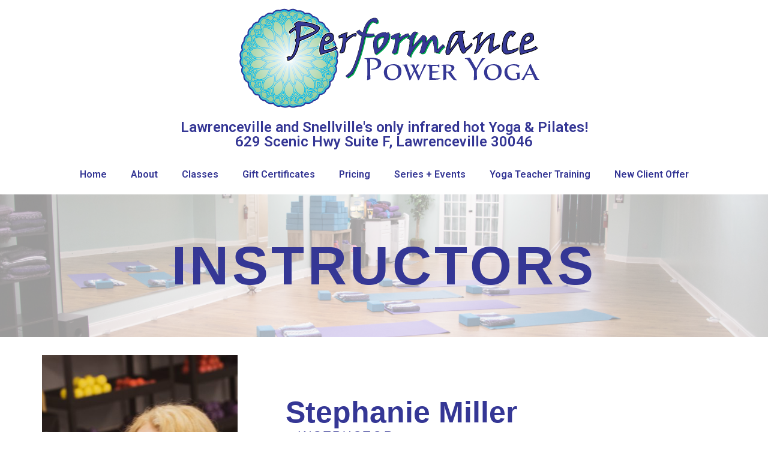

--- FILE ---
content_type: text/css
request_url: https://performancepoweryoga.com/wp-content/uploads/elementor/css/post-1089.css?ver=1589671577
body_size: 1101
content:
.elementor-1089 .elementor-element.elementor-element-4e7457a0 > .elementor-element-populated{margin:0px 0px 0px 0px;padding:0px 0px 0px 0px;}.elementor-1089 .elementor-element.elementor-element-d6d8380:not(.elementor-motion-effects-element-type-background), .elementor-1089 .elementor-element.elementor-element-d6d8380 > .elementor-motion-effects-container > .elementor-motion-effects-layer{background-image:url("https://performancepoweryoga.com/wp-content/uploads/2018/12/website-4.jpg");background-position:center center;background-size:cover;}.elementor-1089 .elementor-element.elementor-element-d6d8380 > .elementor-background-overlay{background-color:#ffffff;opacity:0.6;transition:background 0.3s, border-radius 0.3s, opacity 0.3s;}.elementor-1089 .elementor-element.elementor-element-d6d8380{transition:background 0.3s, border 0.3s, border-radius 0.3s, box-shadow 0.3s;}.elementor-1089 .elementor-element.elementor-element-38d758b6{text-align:center;}.elementor-1089 .elementor-element.elementor-element-38d758b6 .elementor-heading-title{color:#353795;font-family:"Verdana", Sans-serif;font-size:90px;text-transform:uppercase;letter-spacing:5.5px;}.elementor-1089 .elementor-element.elementor-element-38d758b6 > .elementor-widget-container{margin:40px 0px 40px 0px;padding:24px 24px 24px 24px;}.elementor-1089 .elementor-element.elementor-element-0e27a73 > .elementor-container{max-width:1140px;}.elementor-1089 .elementor-element.elementor-element-0e27a73{padding:30px 0px 0px 0px;}.elementor-1089 .elementor-element.elementor-element-9af91a0 > .elementor-column-wrap > .elementor-widget-wrap > .elementor-widget:not(.elementor-widget__width-auto):not(.elementor-widget__width-initial):not(:last-child):not(.elementor-absolute){margin-bottom:10px;}.elementor-1089 .elementor-element.elementor-element-88f3923{text-align:center;}.elementor-1089 .elementor-element.elementor-element-88f3923 .elementor-image img{max-width:100%;opacity:1;}.elementor-1089 .elementor-element.elementor-element-376c998 > .elementor-column-wrap > .elementor-widget-wrap > .elementor-widget:not(.elementor-widget__width-auto):not(.elementor-widget__width-initial):not(:last-child):not(.elementor-absolute){margin-bottom:0px;}.elementor-1089 .elementor-element.elementor-element-376c998 > .elementor-element-populated{transition:background 0.3s, border 0.3s, border-radius 0.3s, box-shadow 0.3s;margin:70px 0px 0px 0px;}.elementor-1089 .elementor-element.elementor-element-376c998 > .elementor-element-populated > .elementor-background-overlay{transition:background 0.3s, border-radius 0.3s, opacity 0.3s;}.elementor-1089 .elementor-element.elementor-element-01de0c9 .elementor-heading-title{color:#353795;font-family:"Helvetica", Sans-serif;font-size:50px;font-weight:bold;}.elementor-1089 .elementor-element.elementor-element-01de0c9 > .elementor-widget-container{padding:0px 0px 0px 80px;}.elementor-1089 .elementor-element.elementor-element-9badff8 .elementor-heading-title{color:#353795;font-family:"Helvetica", Sans-serif;font-size:20px;font-weight:200;text-transform:uppercase;letter-spacing:3.2px;}.elementor-1089 .elementor-element.elementor-element-9badff8 > .elementor-widget-container{padding:4px 0px 0px 100px;}.elementor-1089 .elementor-element.elementor-element-549dda2 > .elementor-container{max-width:1140px;}.elementor-1089 .elementor-element.elementor-element-549dda2{padding:30px 0px 0px 0px;}.elementor-1089 .elementor-element.elementor-element-357b421 > .elementor-column-wrap > .elementor-widget-wrap > .elementor-widget:not(.elementor-widget__width-auto):not(.elementor-widget__width-initial):not(:last-child):not(.elementor-absolute){margin-bottom:10px;}.elementor-1089 .elementor-element.elementor-element-2f75526 .elementor-heading-title{color:#353795;font-family:"Verdana", Sans-serif;}.elementor-1089 .elementor-element.elementor-element-061b760 .elementor-posts-container{grid-column-gap:30px;grid-row-gap:2px;}.elementor-msie .elementor-1089 .elementor-element.elementor-element-061b760 .elementor-post{padding-right:calc( 30px/2 );padding-left:calc( 30px/2 );padding-bottom:2px;}.elementor-msie .elementor-1089 .elementor-element.elementor-element-061b760 .elementor-posts-container{margin-left:calc( -30px/2 );margin-right:calc( -30px/2 );}.elementor-1089 .elementor-element.elementor-element-061b760 .elementor-post__title, .elementor-1089 .elementor-element.elementor-element-061b760 .elementor-post__title a{color:#4e4e56;}.elementor-1089 .elementor-element.elementor-element-061b760 > .elementor-widget-container{padding:0px 0px 0px 30px;}.elementor-1089 .elementor-element.elementor-element-a450131 .elementor-heading-title{color:#353795;font-family:"Verdana", Sans-serif;}.elementor-1089 .elementor-element.elementor-element-5b169df .elementor-heading-title{color:#4e4e56;}.elementor-1089 .elementor-element.elementor-element-5b169df > .elementor-widget-container{padding:0px 0px 0px 30px;}.elementor-1089 .elementor-element.elementor-element-33cd7f9 .elementor-heading-title{color:#353795;font-family:"Verdana", Sans-serif;}.elementor-1089 .elementor-element.elementor-element-57eb5c7 .elementor-heading-title{color:#4e4e56;}.elementor-1089 .elementor-element.elementor-element-57eb5c7 > .elementor-widget-container{padding:0px 0px 0px 30px;}.elementor-1089 .elementor-element.elementor-element-3bdbc6b .elementor-spacer-inner{height:50px;}.elementor-1089 .elementor-element.elementor-element-1e437ce > .elementor-column-wrap > .elementor-widget-wrap > .elementor-widget:not(.elementor-widget__width-auto):not(.elementor-widget__width-initial):not(:last-child):not(.elementor-absolute){margin-bottom:0px;}.elementor-1089 .elementor-element.elementor-element-1e437ce > .elementor-element-populated{transition:background 0.3s, border 0.3s, border-radius 0.3s, box-shadow 0.3s;margin:-390px 0px 0px 0px;}.elementor-1089 .elementor-element.elementor-element-1e437ce > .elementor-element-populated > .elementor-background-overlay{transition:background 0.3s, border-radius 0.3s, opacity 0.3s;}.elementor-1089 .elementor-element.elementor-element-0263043{text-align:justify;color:#4e4e56;font-family:"Poppins", Sans-serif;font-size:16px;line-height:2.1em;}.elementor-1089 .elementor-element.elementor-element-0263043 > .elementor-widget-container{padding:0px 80px 20px 80px;background-color:#77ddbf;}.elementor-1089 .elementor-element.elementor-element-28e4c3d5 > .elementor-element-populated{margin:0px 0px 0px 0px;padding:0px 0px 0px 0px;}@media(min-width:768px){.elementor-1089 .elementor-element.elementor-element-9af91a0{width:28.596%;}.elementor-1089 .elementor-element.elementor-element-376c998{width:71.403%;}.elementor-1089 .elementor-element.elementor-element-357b421{width:28.596%;}.elementor-1089 .elementor-element.elementor-element-1e437ce{width:71.403%;}}@media(max-width:1024px) and (min-width:768px){.elementor-1089 .elementor-element.elementor-element-357b421{width:100%;}.elementor-1089 .elementor-element.elementor-element-1e437ce{width:100%;}}@media(max-width:1024px){.elementor-1089 .elementor-element.elementor-element-88f3923{text-align:center;}.elementor-1089 .elementor-element.elementor-element-357b421 > .elementor-element-populated{padding:10px 10px 10px 10px;}.elementor-1089 .elementor-element.elementor-element-1e437ce > .elementor-element-populated{margin:0px 0px 0px 0px;}.elementor-1089 .elementor-element.elementor-element-0263043{text-align:justify;}.elementor-1089 .elementor-element.elementor-element-0263043 > .elementor-widget-container{padding:0px 10px 10px 10px;}}@media(max-width:767px){.elementor-1089 .elementor-element.elementor-element-38d758b6 .elementor-heading-title{font-size:40px;letter-spacing:2px;}.elementor-1089 .elementor-element.elementor-element-38d758b6 > .elementor-widget-container{padding:24px 0px 24px 0px;}.elementor-1089 .elementor-element.elementor-element-0e27a73{padding:0px 0px 0px 0px;}.elementor-1089 .elementor-element.elementor-element-9af91a0 > .elementor-element-populated{margin:0px 0px 0px 0px;padding:0px 0px 0px 0px;}.elementor-1089 .elementor-element.elementor-element-88f3923{text-align:center;}.elementor-1089 .elementor-element.elementor-element-88f3923 > .elementor-widget-container{margin:0px 0px 0px 0px;padding:0px 0px 0px 0px;}.elementor-1089 .elementor-element.elementor-element-376c998 > .elementor-element-populated{margin:0px 0px 0px 0px;padding:10px 10px 10px 10px;}.elementor-1089 .elementor-element.elementor-element-01de0c9{text-align:center;}.elementor-1089 .elementor-element.elementor-element-01de0c9 > .elementor-widget-container{padding:0px 0px 0px 0px;}.elementor-1089 .elementor-element.elementor-element-9badff8{text-align:center;}.elementor-1089 .elementor-element.elementor-element-9badff8 > .elementor-widget-container{padding:0px 0px 0px 0px;}.elementor-1089 .elementor-element.elementor-element-549dda2{padding:0px 0px 0px 0px;}.elementor-1089 .elementor-element.elementor-element-357b421 > .elementor-element-populated{margin:0px 0px 0px 0px;padding:10px 10px 10px 10px;}.elementor-1089 .elementor-element.elementor-element-1e437ce > .elementor-element-populated{padding:0px 0px 0px 0px;}.elementor-1089 .elementor-element.elementor-element-0263043{text-align:justify;}.elementor-1089 .elementor-element.elementor-element-0263043 > .elementor-widget-container{padding:10px 10px 10px 10px;}}

--- FILE ---
content_type: text/css
request_url: https://performancepoweryoga.com/wp-content/uploads/elementor/css/post-4839.css?ver=1768775245
body_size: 239
content:
#elementor-popup-modal-4839 .dialog-message{width:90vw;height:90vh;align-items:flex-start;padding:30px 0px 0px 0px;}#elementor-popup-modal-4839{justify-content:center;align-items:center;pointer-events:all;background-color:rgba(0,0,0,.8);}#elementor-popup-modal-4839 .dialog-close-button{display:block;top:0%;font-size:22px;}#elementor-popup-modal-4839 .dialog-widget-content{box-shadow:2px 8px 23px 3px rgba(0,0,0,0.2);}body:not(.rtl) #elementor-popup-modal-4839 .dialog-close-button{right:2%;}body.rtl #elementor-popup-modal-4839 .dialog-close-button{left:2%;}/* Start custom CSS for html, class: .elementor-element-31c2edd */.elementor-4839 .elementor-element.elementor-element-31c2edd {
  width: 100%;
  height: 100%;
}
.elementor-4839 .elementor-element.elementor-element-31c2edd iframe {
  width: 100%;
  height: 100%;
  min-height: 80vh;
}/* End custom CSS */

--- FILE ---
content_type: text/css
request_url: https://performancepoweryoga.com/wp-content/uploads/elementor/css/post-2473.css?ver=1591672217
body_size: 174
content:
.elementor-2473 .elementor-element.elementor-element-49ca5a41 .elementor-heading-title{color:#353795;}.elementor-2473 .elementor-element.elementor-element-7a236a4e .elementor-icon-list-items:not(.elementor-inline-items) .elementor-icon-list-item:not(:last-child){padding-bottom:calc(4px/2);}.elementor-2473 .elementor-element.elementor-element-7a236a4e .elementor-icon-list-items:not(.elementor-inline-items) .elementor-icon-list-item:not(:first-child){margin-top:calc(4px/2);}.elementor-2473 .elementor-element.elementor-element-7a236a4e .elementor-icon-list-items.elementor-inline-items .elementor-icon-list-item{margin-right:calc(4px/2);margin-left:calc(4px/2);}.elementor-2473 .elementor-element.elementor-element-7a236a4e .elementor-icon-list-items.elementor-inline-items{margin-right:calc(-4px/2);margin-left:calc(-4px/2);}body.rtl .elementor-2473 .elementor-element.elementor-element-7a236a4e .elementor-icon-list-items.elementor-inline-items .elementor-icon-list-item:after{left:calc(-4px/2);}body:not(.rtl) .elementor-2473 .elementor-element.elementor-element-7a236a4e .elementor-icon-list-items.elementor-inline-items .elementor-icon-list-item:after{right:calc(-4px/2);}.elementor-2473 .elementor-element.elementor-element-7a236a4e .elementor-icon-list-icon i{color:#353795;font-size:16px;}.elementor-2473 .elementor-element.elementor-element-7a236a4e .elementor-icon-list-icon svg{fill:#353795;width:16px;}.elementor-2473 .elementor-element.elementor-element-7a236a4e .elementor-icon-list-icon{width:16px;}.elementor-2473 .elementor-element.elementor-element-7a236a4e .elementor-icon-list-text, .elementor-2473 .elementor-element.elementor-element-7a236a4e .elementor-icon-list-text a{color:#353795;}.elementor-2473 .elementor-element.elementor-element-344eef51 .elementor-button{background-color:#353795;}

--- FILE ---
content_type: text/css
request_url: https://performancepoweryoga.com/wp-content/uploads/elementor/css/post-1031.css?ver=1764438591
body_size: 416
content:
.elementor-1031 .elementor-element.elementor-element-599f3b4{margin-top:0px;margin-bottom:0px;padding:0px 0px 0px 0px;}.elementor-1031 .elementor-element.elementor-element-a956f14.elementor-column > .elementor-column-wrap > .elementor-widget-wrap{justify-content:flex-end;}.elementor-1031 .elementor-element.elementor-element-a956f14 > .elementor-element-populated{margin:0px 0px 0px 0px;padding:0px 0px 0px 0px;}.elementor-1031 .elementor-element.elementor-element-862b9c0{text-align:right;width:auto;max-width:auto;}.elementor-1031 .elementor-element.elementor-element-862b9c0 .elementor-heading-title{color:#353795;font-size:16px;}.elementor-1031 .elementor-element.elementor-element-862b9c0 > .elementor-widget-container{margin:0px 0px 0px 0px;padding:0px 0px 0px 20px;}.elementor-1031 .elementor-element.elementor-element-532e96f{text-align:right;width:auto;max-width:auto;}.elementor-1031 .elementor-element.elementor-element-532e96f .elementor-heading-title{color:#353795;font-size:16px;}.elementor-1031 .elementor-element.elementor-element-532e96f > .elementor-widget-container{margin:0px 0px 0px 0px;padding:0px 0px 0px 20px;}.elementor-1031 .elementor-element.elementor-element-015b329{text-align:right;width:auto;max-width:auto;}.elementor-1031 .elementor-element.elementor-element-015b329 .elementor-heading-title{color:#353795;font-size:16px;}.elementor-1031 .elementor-element.elementor-element-015b329 > .elementor-widget-container{margin:0px 0px 0px 0px;padding:0px 0px 0px 20px;}.elementor-1031 .elementor-element.elementor-element-215c8a8{text-align:center;}.elementor-1031 .elementor-element.elementor-element-215c8a8 > .elementor-widget-container{margin:0px 0px 0px 0px;padding:0px 0px 0px 0px;}.elementor-1031 .elementor-element.elementor-element-ad166c9{text-align:center;}.elementor-1031 .elementor-element.elementor-element-ad166c9 .elementor-heading-title{color:#353795;}.elementor-1031 .elementor-element.elementor-element-66afe28 .elementor-menu-toggle{margin-left:auto;}.elementor-1031 .elementor-element.elementor-element-66afe28 .elementor-nav-menu--main .elementor-item{color:#353795;}.elementor-1031 .elementor-element.elementor-element-66afe28 .elementor-nav-menu--main .elementor-item:hover,
					.elementor-1031 .elementor-element.elementor-element-66afe28 .elementor-nav-menu--main .elementor-item.elementor-item-active,
					.elementor-1031 .elementor-element.elementor-element-66afe28 .elementor-nav-menu--main .elementor-item.highlighted,
					.elementor-1031 .elementor-element.elementor-element-66afe28 .elementor-nav-menu--main .elementor-item:focus{color:#353795;}.elementor-1031 .elementor-element.elementor-element-66afe28 .elementor-nav-menu--main:not(.e--pointer-framed) .elementor-item:before,
					.elementor-1031 .elementor-element.elementor-element-66afe28 .elementor-nav-menu--main:not(.e--pointer-framed) .elementor-item:after{background-color:#77ddbf;}.elementor-1031 .elementor-element.elementor-element-66afe28 .e--pointer-framed .elementor-item:before,
					.elementor-1031 .elementor-element.elementor-element-66afe28 .e--pointer-framed .elementor-item:after{border-color:#77ddbf;}.elementor-1031 .elementor-element.elementor-element-66afe28 .elementor-nav-menu--dropdown a:hover,
					.elementor-1031 .elementor-element.elementor-element-66afe28 .elementor-nav-menu--dropdown a.elementor-item-active,
					.elementor-1031 .elementor-element.elementor-element-66afe28 .elementor-nav-menu--dropdown a.highlighted{background-color:#4e4e56;}.elementor-1031 .elementor-element.elementor-element-66afe28 > .elementor-widget-container{margin:0px 0px 0px 0px;}@media(min-width:768px){.elementor-1031 .elementor-element.elementor-element-a956f14{width:100%;}}@media(max-width:767px){.elementor-1031 .elementor-element.elementor-element-599f3b4{margin-top:0px;margin-bottom:0px;}.elementor-1031 .elementor-element.elementor-element-532e96f > .elementor-widget-container{padding:7px 0px 0px 0px;}.elementor-1031 .elementor-element.elementor-element-015b329 > .elementor-widget-container{padding:7px 0px 0px 0px;}}

--- FILE ---
content_type: text/css
request_url: https://performancepoweryoga.com/wp-content/uploads/elementor/css/post-1028.css?ver=1764438543
body_size: 280
content:
.elementor-1028 .elementor-element.elementor-element-52707d7:not(.elementor-motion-effects-element-type-background), .elementor-1028 .elementor-element.elementor-element-52707d7 > .elementor-motion-effects-container > .elementor-motion-effects-layer{background-color:#CEE5E8;}.elementor-1028 .elementor-element.elementor-element-52707d7{transition:background 0.3s, border 0.3s, border-radius 0.3s, box-shadow 0.3s;}.elementor-1028 .elementor-element.elementor-element-52707d7 > .elementor-background-overlay{transition:background 0.3s, border-radius 0.3s, opacity 0.3s;}.elementor-1028 .elementor-element.elementor-element-99c8512{text-align:center;}.elementor-1028 .elementor-element.elementor-element-99c8512 .elementor-social-icon{background-color:#fcfcfc;font-size:30px;padding:0.2em;}.elementor-1028 .elementor-element.elementor-element-99c8512 .elementor-social-icon i{color:#353795;}.elementor-1028 .elementor-element.elementor-element-99c8512 .elementor-social-icon svg{fill:#353795;}.elementor-1028 .elementor-element.elementor-element-99c8512 .elementor-social-icon:not(:last-child){margin-right:15px;}.elementor-1028 .elementor-element.elementor-element-7dd12d1{text-align:center;}.elementor-1028 .elementor-element.elementor-element-7dd12d1 .elementor-heading-title{color:#ffffff;}.elementor-1028 .elementor-element.elementor-element-9ed08d1{text-align:center;}.elementor-1028 .elementor-element.elementor-element-9ed08d1 .elementor-heading-title{color:#000000;font-family:"Helvetica", Sans-serif;font-size:13px;}.elementor-1028 .elementor-element.elementor-element-2abab26{text-align:center;}.elementor-1028 .elementor-element.elementor-element-2abab26 .elementor-heading-title{color:rgba(119,221,191,0.39);font-family:"Helvetica", Sans-serif;font-size:13px;}

--- FILE ---
content_type: application/javascript
request_url: https://performancepoweryoga.com/wp-content/plugins/woocommerce/assets/js/frontend/woocommerce.min.js?ver=4.1.4
body_size: 601
content:
jQuery(function(i){i(".woocommerce-ordering").on("change","select.orderby",function(){i(this).closest("form").submit()}),i("input.qty:not(.product-quantity input.qty)").each(function(){var o=parseFloat(i(this).attr("min"));0<=o&&parseFloat(i(this).val())<o&&i(this).val(o)});var e="store_notice"+(i(".woocommerce-store-notice").data("notice-id")||"");"hidden"===Cookies.get(e)?i(".woocommerce-store-notice").hide():i(".woocommerce-store-notice").show(),i(".woocommerce-store-notice__dismiss-link").click(function(o){Cookies.set(e,"hidden",{path:"/"}),i(".woocommerce-store-notice").hide(),o.preventDefault()}),i(".woocommerce-input-wrapper span.description").length&&i(document.body).on("click",function(){i(".woocommerce-input-wrapper span.description:visible").prop("aria-hidden",!0).slideUp(250)}),i(".woocommerce-input-wrapper").on("click",function(o){o.stopPropagation()}),i(".woocommerce-input-wrapper :input").on("keydown",function(o){var e=i(this).parent().find("span.description");if(27===o.which&&e.length&&e.is(":visible"))return e.prop("aria-hidden",!0).slideUp(250),o.preventDefault(),!1}).on("click focus",function(){var o=i(this).parent(),e=o.find("span.description");o.addClass("currentTarget"),i(".woocommerce-input-wrapper:not(.currentTarget) span.description:visible").prop("aria-hidden",!0).slideUp(250),e.length&&e.is(":hidden")&&e.prop("aria-hidden",!1).slideDown(250),o.removeClass("currentTarget")}),i.scroll_to_notices=function(o){o.length&&i("html, body").animate({scrollTop:o.offset().top-100},1e3)},i('.woocommerce form .woocommerce-Input[type="password"]').wrap('<span class="password-input"></span>'),i(".password-input").append('<span class="show-password-input"></span>'),i(".show-password-input").click(function(){i(this).toggleClass("display-password"),i(this).hasClass("display-password")?i(this).siblings(['input[name^="password"]','input[type="password"]']).prop("type","text"):i(this).siblings('input[name^="password"]').prop("type","password")})});